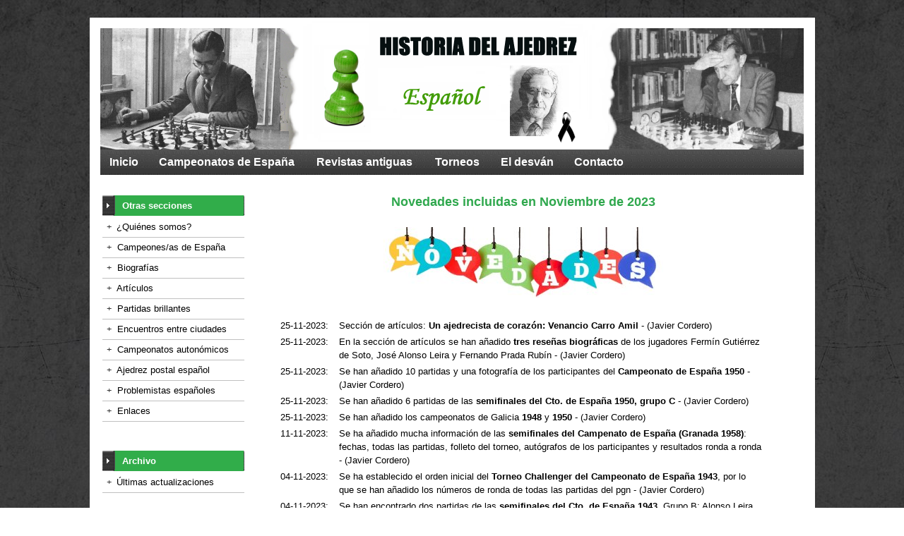

--- FILE ---
content_type: text/html
request_url: http://www.historiadelajedrezespanol.es/archivo/2023_11.htm
body_size: 21389
content:
<html>

<head>
<meta http-equiv="Content-Type" content="text/html; charset=windows-1252"><title>Últimas
actualizaciones</title>
<style>
<!--
a:hover { color:#30A84E;text-decoration: underline}
a { color:#000000;text-decoration:none }

a.estilo2:hover { color:#FFFFFF;text-decoration: none}
a.estilo2 { color:#FFFFFF;text-decoration:none;padding:9px; display:block}

a.estilo3:hover { color:#30A84E;text-decoration: none}
a.estilo3 { color:#000000;text-decoration:none }

td.estilo4:hover{background: #30A84E}


-->
</style>
</head>

<body background="../imagenes/fondos/Fondo_nuevo.jpg" topmargin="25">

<div align="center">
  <center>
  <table border="0" cellpadding="0" cellspacing="0" width="1027" height="491">
    <tr>
      <td height="187" width="15" bgcolor="#FFFFFF">&nbsp;</td>
      <td background="../imagenes/fondos/Cabecera2.png" height="187" width="989" colspan="7">&nbsp;</td>
      <td height="187" width="15" bgcolor="#FFFFFF">&nbsp;</td>
    </tr>
    <td bgcolor="#FFFFFF" width="15" height="29">
          <p align="center">&nbsp;</p>
    </td>
  </center>
   
         <td width="68" class="estilo4" background="../imagenes/fondos/Menu.gif" height="29">
          <p align="center"><font face="Arial" size="3"><b><a href="../index.htm" class="estilo2">Inicio</a></b></font>
    </td>
      <td background="../imagenes/fondos/Menu.gif" width="223" class="estilo4" height="29">
        <p align="center"><font face="Arial" size="3"><b><a href="../campeonatos.htm" class="estilo2">Campeonatos
        de España</a></b></font></td>
  <center>
      <td background="../imagenes/fondos/Menu.gif" width="167" class="estilo4" height="29">
        <p align="center"><b><a href="../revistas.htm" class="estilo2"><font face="Arial" size="3">Revistas
        antiguas</font></a></b></td>
      <td background="../imagenes/fondos/Menu.gif" width="95" class="estilo4" height="29">
        <p align="center"><font face="Arial" size="3"><b><a href="../torneos.htm" class="estilo2">Torneos</a></b></font></td>
      <td background="../imagenes/fondos/Menu.gif" width="104" class="estilo4" height="29">
        <p align="center"><font face="Arial" size="3"><b><a href="../desvan.htm" class="estilo2">El
        desván</a></b></font></td>
      <td background="../imagenes/fondos/Menu.gif" width="99" class="estilo4" height="29">
        <p align="center"><b><a href="mailto:javier@ajedrezdeataque.com" class="estilo2"><font face="Arial" size="3">Contacto</font></a></b></p>
      </td>
      <td background="../imagenes/fondos/Menu.gif" width="240" height="29">
        &nbsp;</td>
      <td height="29" width="15" bgcolor="#FFFFFF">&nbsp;</td>
    <tr>
      <td height="135" bgcolor="#FFFFFF" valign="top" width="1023" colspan="9">
        <div align="center">
          <table border="0" cellpadding="0" cellspacing="0" width="991">
            <tr>
              <td valign="top" width="201">
                <p style="margin-top: 7; margin-bottom: 7"><font size="2" face="Arial">&nbsp;&nbsp;</font></p>
                <div align="left">
                  <table border="0" cellpadding="0" cellspacing="0" height="1" width="201">
                    <tr>
                      <td background="../imagenes/fondos/Menu.png" width="199" height="29">&nbsp;&nbsp;&nbsp;&nbsp;&nbsp;&nbsp;
                        <b><font color="#ffffff" face="Arial" size="2">Otras
                        secciones</font></b></td>
                    </tr>
                    <tr>
                      <td width="199">
                        <p style="margin-top: 8; margin-bottom: -2px"><font color="#333333"><b><font size="2" face="Verdana">&nbsp;
                        +</font></b><font size="2" face="Arial">&nbsp;</font><font size="1" face="Verdana">
                        </font></font><a href="../quienes.htm"><span style="mso-bidi-font-size: 12.0pt; mso-fareast-font-family: Times New Roman; mso-ansi-language: ES; mso-fareast-language: ES; mso-bidi-language: AR-SA"><font size="2" face="Arial">¿Quiénes
                        somos?</font></span></a>
                        <hr color="#c0c0c0" SIZE="1">
                        <p style="MARGIN-TOP: -2px; MARGIN-BOTTOM: -2px"><font color="#333333"><b><font size="2" face="Verdana">&nbsp;&nbsp;+</font></b><font size="2" face="Arial">&nbsp;
                        </font></font><a href="../campeones.htm"><span style="mso-bidi-font-size: 12.0pt; mso-fareast-font-family: Times New Roman; mso-ansi-language: ES; mso-fareast-language: ES; mso-bidi-language: AR-SA"><font size="2" face="Arial">Campeones/as
                        de España</font></span></a>
                        <hr color="#c0c0c0" SIZE="1">
                        <p style="MARGIN-TOP: -2px; MARGIN-BOTTOM: -2px"><font color="#333333"><b><font size="2" face="Verdana">&nbsp;&nbsp;+</font></b><font size="2" face="Arial">&nbsp;
                        </font></font><a href="../biografias.htm"><font size="2" face="Arial"><span style="mso-bidi-font-size: 12.0pt; mso-fareast-font-family: Times New Roman; mso-ansi-language: ES; mso-fareast-language: ES; mso-bidi-language: AR-SA">Biografías</span></font></a>
                        <hr color="#c0c0c0" SIZE="1">
                        <p style="MARGIN-TOP: -2px; MARGIN-BOTTOM: -2px"><font color="#333333"><b><font size="2" face="Verdana">&nbsp;&nbsp;+</font></b><font size="2" face="Arial">&nbsp;
                        </font></font><a href="../articulos.htm"><font size="2" face="Arial"><span style="mso-bidi-font-size: 12.0pt; mso-fareast-font-family: Times New Roman; mso-ansi-language: ES; mso-fareast-language: ES; mso-bidi-language: AR-SA">Artículos</span></font></a>
                        <hr color="#c0c0c0" SIZE="1">
                        <p style="MARGIN-TOP: -2px; MARGIN-BOTTOM: -2px"><font color="#333333"><b><font size="2" face="Verdana">&nbsp;&nbsp;+</font></b><font size="2" face="Arial">&nbsp;
                        </font></font><a href="../partidas.htm"><font size="2" face="Arial"><span style="mso-bidi-font-size: 12.0pt; mso-fareast-font-family: Times New Roman; mso-ansi-language: ES; mso-fareast-language: ES; mso-bidi-language: AR-SA">Partidas
                        brillantes</span></font></a>
                        <hr color="#c0c0c0" SIZE="1">
                        <p style="MARGIN-TOP: -2px; MARGIN-BOTTOM: -2px"><font color="#333333"><b><font size="2" face="Verdana">&nbsp;&nbsp;+</font></b><font size="2" face="Arial">&nbsp;
                        </font></font><a href="../encuentros/ciudades.htm"><font size="2" face="Arial"><span style="mso-bidi-font-size: 12.0pt; mso-fareast-font-family: Times New Roman; mso-ansi-language: ES; mso-fareast-language: ES; mso-bidi-language: AR-SA">Encuentros
                        entre ciudades</span></font></a>
                        <hr color="#c0c0c0" SIZE="1">
                        <p style="MARGIN-TOP: -2px; MARGIN-BOTTOM: -2px"><font color="#333333"><b><font size="2" face="Verdana">&nbsp;&nbsp;+</font></b><font size="2" face="Arial">&nbsp;
                        </font></font><a href="../autonomicos.htm"><font size="2" face="Arial"><span style="mso-bidi-font-size: 12.0pt; mso-fareast-font-family: Times New Roman; mso-ansi-language: ES; mso-fareast-language: ES; mso-bidi-language: AR-SA">Campeonatos
                        autonómicos</span></font></a>
                        <hr color="#c0c0c0" SIZE="1">
                        <p style="MARGIN-TOP: -2px; MARGIN-BOTTOM: -2px"><font color="#333333"><b><font size="2" face="Verdana">&nbsp;&nbsp;+</font></b><font size="2" face="Arial">&nbsp;
                        </font></font><a href="../postal.htm"><font size="2" face="Arial"><span style="mso-bidi-font-size: 12.0pt; mso-fareast-font-family: Times New Roman; mso-ansi-language: ES; mso-fareast-language: ES; mso-bidi-language: AR-SA">Ajedrez
                        postal español</span></font></a>
                        <hr color="#c0c0c0" SIZE="1">
                        <p style="MARGIN-TOP: -2px; MARGIN-BOTTOM: -2px"><font color="#333333"><b><font size="2" face="Verdana">&nbsp;
                        +</font></b><font size="2" face="Arial">&nbsp; </font></font><a href="../problemistas.htm"><font size="2" face="Arial"><span style="mso-bidi-font-size: 12.0pt; mso-fareast-font-family: Times New Roman; mso-ansi-language: ES; mso-fareast-language: ES; mso-bidi-language: AR-SA">Problemistas
                        españoles</span></font></a>
                        <hr color="#c0c0c0" SIZE="1">
                        <p style="MARGIN-TOP: -2px; MARGIN-BOTTOM: -2px"><font color="#333333"><b><font size="2" face="Verdana">&nbsp;&nbsp;+</font></b><font size="2" face="Arial">&nbsp;
                        </font></font><a href="../enlaces.htm"><span style="mso-bidi-font-size: 12.0pt; mso-fareast-font-family: Times New Roman; mso-ansi-language: ES; mso-fareast-language: ES; mso-bidi-language: AR-SA"><font size="2" face="Arial">Enlaces</font></span></a>
                        <hr color="#c0c0c0" SIZE="1">
                        <p style="MARGIN-TOP: -2px; MARGIN-BOTTOM: -2px"><font size="2" face="Arial">&nbsp;
                        </font>
                        <p style="margin-top: 2px; margin-bottom: 2px">&nbsp;
                      </td>
                    </tr>
  </center>
                    <tr>
                      <td width="199" height="29" background="../imagenes/fondos/Menu.png">
                        &nbsp;&nbsp;&nbsp;&nbsp;&nbsp;&nbsp; <b><font color="#ffffff" face="Arial" size="2">Archivo</font></b>
                      </td>
                    </tr>
                    <tr>
                      <td width="199" height="50">
                        <p style="margin-top: 8; margin-bottom: -2px"><font color="#333333"><b><font size="2" face="Verdana">&nbsp;
                        +</font></b><font size="2" face="Arial">&nbsp;</font><font size="1" face="Verdana">
                        </font></font><a href="archivo.htm"><span style="mso-bidi-font-size: 12.0pt; mso-fareast-font-family: Times New Roman; mso-ansi-language: ES; mso-fareast-language: ES; mso-bidi-language: AR-SA"><font size="2" face="Arial">Últimas
                        actualizaciones</font></span></a>
                        <hr color="#c0c0c0" SIZE="1">
                        <p style="margin-top: 0px; margin-bottom: 0px">&nbsp;
                      </td>
                    </tr>
  <center>
                  </table>
                </div>
                <p style="margin-top: 9; margin-bottom: 9" align="center">&nbsp;</p>
  </center>
              </td>
              <td valign="top" width="786">
                <center>
                <p style="margin-top: 5; margin-bottom: 5">&nbsp;</p>
                <p align="center" style="margin-top: 0"><b><font face="Arial" color="#30A84E" size="4">Novedades
                        incluidas en Noviembre de 2023</font></b></p>
                        <p align="center" style="margin-top: 25; margin-bottom: 28"><img border="0" src="Novedades.jpg" width="396" height="100"></p>
                </center>
                        <div align="center">
                          <table border="0" cellpadding="0" cellspacing="0" width="703" height="1">
                            <tr>
                              <td width="91" valign="top" height="1">
                                <p style="margin-top: 4; margin-bottom: 4"><font size="2" face="Arial">&nbsp;
                                25-11-2023:</font>
                              </td>
                              <td width="608" height="1">
                                <p style="margin-top: 4; margin-bottom: 4"><font size="2" face="Arial">Sección
                                de artículos: <a href="../articulos/cordero/16.htm" target="_blank"><b>Un
                                ajedrecista de corazón: Venancio Carro Amil</b></a>
                                - (Javier Cordero)</font>
                              </td>
                            </tr>
                            <tr>
                              <td width="91" valign="top" height="1">
                                <p style="margin-top: 4; margin-bottom: 4"><font size="2" face="Arial">&nbsp;
                                25-11-2023:</font>
                              </td>
                              <td width="608" height="1">
                                <p style="margin-top: 4; margin-bottom: 4"><font size="2" face="Arial">En
                                la sección de artículos se han añadido <a href="../articulos/cordero/carro/rivales.htm#1" target="_blank"><b>tres
                                reseñas biográficas</b></a> de los jugadores
                                Fermín Gutiérrez</font></p>
                                <p style="margin-top: 4; margin-bottom: 4"><font size="2" face="Arial">de
                                Soto, José Alonso Leira y Fernando Prada Rubín
                                - (Javier Cordero)</font>
                              </td>
                            </tr>
                            <tr>
                              <td width="91" valign="top" height="1">
                                <p style="margin-top: 4; margin-bottom: 4"><font size="2" face="Arial">&nbsp;
                                25-11-2023:</font>
                              </td>
                              <td width="608" height="1">
                                <p style="margin-top: 4; margin-bottom: 4"><font size="2" face="Arial">Se
                                han añadido 10 partidas y una fotografía de
                                los participantes del <a href="../nacionales/1950.htm" target="_blank"><b>Campeonato
                                de España 1950</b></a> -&nbsp;</font></p>
                                <p style="margin-top: 4; margin-bottom: 4"><font size="2" face="Arial">(Javier
                                Cordero)</font>
                              </td>
                            </tr>
                            <tr>
                              <td width="91" valign="top" height="1">
                                <p style="margin-top: 4; margin-bottom: 4"><font size="2" face="Arial">&nbsp;
                                25-11-2023:</font>
                              </td>
                              <td width="608" height="1">
                                <p style="margin-top: 4; margin-bottom: 4"><font size="2" face="Arial">Se
                                han añadido 6 partidas de las <a href="../nacionales/sf/1950.htm" target="_blank"><b>semifinales
                                del Cto. de España 1950, grupo C</b></a> -
                                (Javier Cordero)</font>
                              </td>
                            </tr>
                            <tr>
                              <td width="91" valign="top" height="1">
                                <p style="margin-top: 4; margin-bottom: 4">
                                <font size="2" face="Arial">&nbsp; 25-11-2023:</font>
                              </td>
                              <td width="608" height="1">
                                <p style="margin-top: 4; margin-bottom: 4"><font size="2" face="Arial">Se
                                han añadido los campeonatos de Galicia <a href="../autonomicos/clasificaciones/galicia_1948.htm" target="_blank"><b>1948</b></a>
                                y <a href="../autonomicos/clasificaciones/galicia_1950.htm" target="_blank"><b>1950</b></a>
                                - (Javier Cordero)</font>
                              </td>
                            </tr>
                            <tr>
                              <td width="91" valign="top" height="1">
                                <p style="margin-top: 4; margin-bottom: 4">
                                <font size="2" face="Arial">&nbsp; 11-11-2023:</font>
                              </td>
                              <td width="608" height="1">
                                <p style="margin-top: 4; margin-bottom: 4"><font size="2" face="Arial">Se
                                ha añadido mucha información de las <a href="../nacionales/sf/1958.htm#1" target="_blank"><b>semifinales
                                del Campenato de España (Granada 1958)</b></a>:</font></p>
                                <p style="margin-top: 4; margin-bottom: 4"><font size="2" face="Arial">fechas,
                                todas las partidas, folleto del torneo,
                                autógrafos de los participantes y resultados
                                ronda a ronda</font></p>
                                <p style="margin-top: 4; margin-bottom: 4"><font size="2" face="Arial">-
                                (Javier Cordero)</font>
                              </td>
                            </tr>
                            <tr>
                              <td width="91" valign="top" height="1">
                                <p style="margin-top: 4; margin-bottom: 4">
                                <font size="2" face="Arial">&nbsp;&nbsp;04-11-2023:</font>
                                </p>
                              </td>
                              <td width="608" height="1">
                                <p style="margin-top: 4; margin-bottom: 4"><font size="2" face="Arial">Se ha establecido el orden inicial del
                                <a href="../torneos/candidatos/madrid_43.htm" target="_blank"><b>Torneo
                                Challenger del Campeonato de España 1943</b></a>,
                                por lo</font></p>
                                <p style="margin-top: 4; margin-bottom: 4"><font size="2" face="Arial">que
                                se han añadido los números de ronda de
                                todas las partidas del pgn
                                - (Javier Cordero)</font></p>
                              </td>
                            </tr>
                            <tr>
                              <td width="91" valign="top" height="1">
                                <p style="margin-top: 4; margin-bottom: 4">
                                <font size="2" face="Arial">&nbsp;&nbsp;04-11-2023:</font>
                              </td>
                              <td width="608" height="1">
                                <p style="margin-top: 4; margin-bottom: 4"><font size="2" face="Arial">Se
                                han encontrado dos partidas de las <a href="../nacionales/sf/1943.htm" target="_blank"><b>semifinales
                                del Cto. de España 1943</b></a>, Grupo B:
                                Alonso Leira&nbsp;</font></p>
                                <p style="margin-top: 4; margin-bottom: 4"><font size="2" face="Arial">vs
                                Pedrol y López Doriga vs Alonso Leira. Además
                                se ha establecido el orden inicial de ambos
                                grupos,</font></p>
                                <p style="margin-top: 4; margin-bottom: 4"><font size="2" face="Arial">por
                                lo que se han añadido los números de ronda de
                                todas las partidas del pgn
                                - (Javier Cordero)</font></p>
                              </td>
                            </tr>
                          </table>
                        </div>
                      <p align="center"><a href="archivo.htm"><img border="0" src="../imagenes/Volver.jpg" width="45" height="45">
                      </a>
                      <p align="center" style="margin-top: 3; margin-bottom: 3">&nbsp;
              </td>
            </tr>
          </table>
        </div>
      </td>
    </tr>
    <tr>
      <td height="138" background="../imagenes/fondos/Pie4.jpg" colspan="9" width="1023">
        <p style="margin-top: -7; margin-bottom: -7" align="center">&nbsp;</p>
        <div align="center">
          <center>
          <table border="0" cellpadding="0" cellspacing="0" width="239">
            <tr>
              <td width="41">
                <p style="margin-top: 4; margin-bottom: 0"><img border="0" src="../imagenes/pieza.png" width="31" height="22"></td>
              <td width="194">
                <p style="margin-top: 4; margin-bottom: 0"><font color="#FFFFFF" size="2" face="Arial">Un
                puzzle al que le faltan piezas</font></td>
            </tr>
          </table>
          </center>
        </div>
        <p align="center" style="margin-bottom: 25"><font face="Arial" size="2"><b><font color="#000000"><font color="#ffffff">©</font>
        </font></b><font color="#ffffff" face="Arial" size="2">Historia
        del ajedrez español. Todos los derechos reservados</font></font></td>
    </tr>
  </table>
</div>

<p align="center" style="margin-top: 0; margin-bottom: 0">&nbsp;</p>

</body>

</html>
